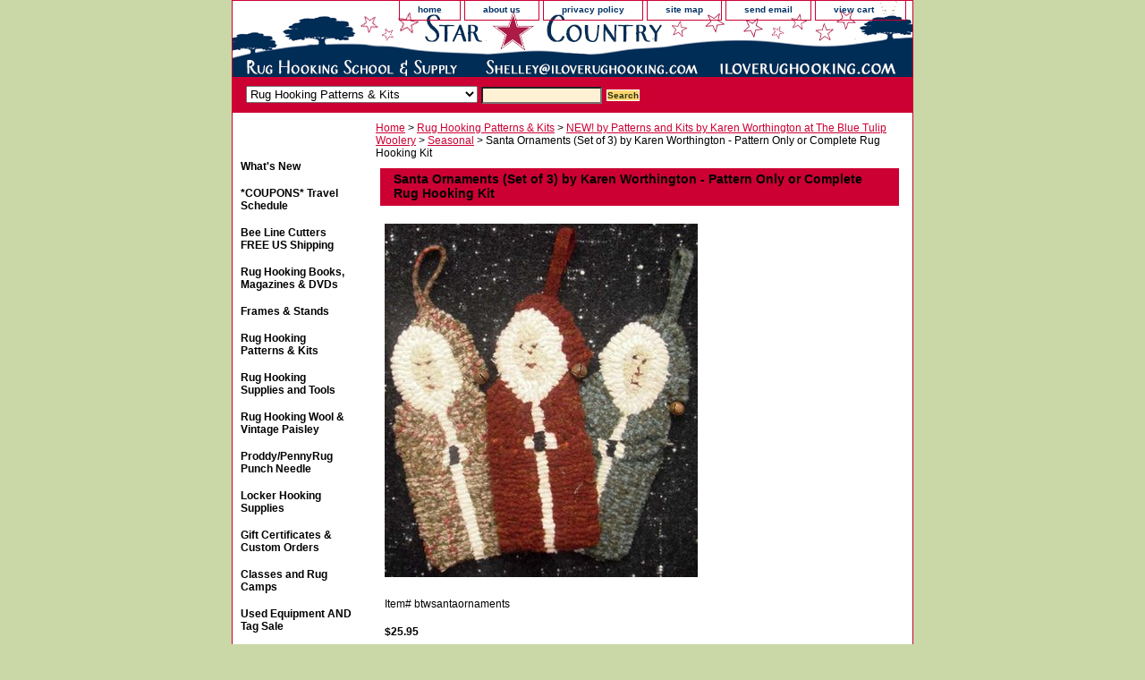

--- FILE ---
content_type: text/html
request_url: https://www.iloverughooking.com/saorsof3byka.html
body_size: 5356
content:
<!DOCTYPE html PUBLIC "-//W3C//DTD XHTML 1.0 Strict//EN" "http://www.w3.org/TR/xhtml1/DTD/xhtml1-strict.dtd"><html><head><title>Hooked Rug Kits</title><meta name="Description" content="Rug hooking patterns, patterns for rug hooking, hand-drawn rug hooking patterns, patterns, rug hooking kits, hooked rug kits, Blue Tulip Woolery, Karen Worthington" /><meta name="Keywords" content="Rug hooking patterns, patterns for rug hooking, hand-drawn rug hooking patterns, patterns, rug hooking kits, hooked rug kits, Blue Tulip Woolery, Karen Worthington" /><link rel="stylesheet" type="text/css" href="css-base.css" /><link rel="stylesheet" type="text/css" href="css-element.css" /><link rel="stylesheet" type="text/css" href="css-contents.css" /><link rel="stylesheet" type="text/css" href="css-edits.css" /><style type="text/css">

.horizontal-seperator .name { text-decoration: underline; color: red;} 

</style>
<!-- ClickTale Top part -->
<script type="text/javascript">
var WRInitTime=(new Date()).getTime();
</script>
<!-- ClickTale end of Top part -->

<script src="http://ajax.googleapis.com/ajax/libs/jquery/1.3/jquery.min.js" type="text/javascript"></script>
<script src="https://sep.turbifycdn.com/ty/cdn/yhst-62008670745729/jquery.cycle.js?t=1757962230&" type="text/javascript"></script>
<script type="text/javascript">
$(function() {
  $('#billboard-images').after('<div id="billboard-nav">').cycle({
      fx: 'fade',
      speed: 'fast',
      timeout: 5000,
      pager: '#billboard-nav'
  });
});
</script> </head><body class="vertical" id="itemtype"><script type="text/javascript" id="yfc_loader" src="https://turbifycdn.com/store/migration/loader-min-1.0.34.js?q=yhst-62008670745729&ts=1757962230&p=1&h=order.store.turbify.net"></script> <div id="ys_superbar">
	   <div id="ys_cpers">
		<div id="yscp_welcome_msg"></div>
		<div id="yscp_signin_link"></div>
		<div id="yscp_myaccount_link"></div>
		<div id="yscp_signout_link"></div>
	   </div>
	   <div id="yfc_mini"></div>
	   <div class="ys_clear"></div>
	</div>
      <div id="container"><div id="header"><ul id="nav-general"><li><a href="index.html">home</a></li><li><a href="info.html">about us</a></li><li><a href="privacypolicy.html">privacy policy</a></li><li><a href="ind.html">site map</a></li><li><a href="mailto:shelley@iloverughooking.com">send email</a></li><li><a href="https://order.store.turbify.net/yhst-62008670745729/cgi-bin/wg-order?yhst-62008670745729" class="linkcheckout">view cart</a></li></ul><br class="clear" /><h3 id="brandmark"><a href="index.html" title=".">.</a></h3></div><form id="searcharea" name="searcharea" action="nsearch.html" method="GET"><fieldset><select onchange="if (typeof YSB_AUTOCOMPLETE == 'object') { YSB_AUTOCOMPLETE.controller.setSuggestCategory(event); }" name="section"><option value="">All Categories</option><option value="whatsnew">What's New </option><option value="onsale">*COUPONS*  Travel Schedule </option><option value="cutters-and-blades">Bee Line Cutters FREE US Shipping </option><option value="boandma">Rug Hooking Books, Magazines & DVDs </option><option value="hoopsandframes">Frames & Stands </option><option value="patterns" selected="selected" >Rug Hooking Patterns & Kits </option><option value="supplies">Rug Hooking Supplies and Tools </option><option value="fabric">Rug Hooking Wool & Vintage Paisley </option><option value="proddy1">Proddy/PennyRug Punch Needle </option><option value="lohosu">Locker Hooking Supplies </option><option value="whatnot">Gift Certificates & Custom Orders </option><option value="classes1">Classes and Rug Camps </option><option value="usitcoso">Used Equipment AND Tag Sale </option><option value="ruggallery1">Photo Gallery </option></select><label for="query" class="labelfield"><input autocomplete="off" type="text" id="query" name="query" placeholder="" onkeyup="if (typeof YSB_AUTOCOMPLETE == 'object') { YSB_AUTOCOMPLETE.controller.suggest(event); }"></label><label for="searchsubmit" class="buttonlabel"><input type="submit" id="searchsubmit" class="ys_primary" value="Search" name="searchsubmit"><input type="hidden" value="yhst-62008670745729" name="vwcatalog"></label></fieldset></form>   <script type="text/javascript"> 
                    var isSafari = !!navigator.userAgent.match(/Version\/[\d\.]+.*Safari/); 
                    var isIOS = !!navigator.platform && /iPad|iPhone|iPod/.test(navigator.platform); 
                    if (isSafari && isIOS) { 
                        document.forms["searcharea"].onsubmit = function (searchAreaForm) { 
                            var elementsList = this.elements, queryString = '', url = '', action = this.action; 
                            for(var i = 0; i < elementsList.length; i++) { 
                                if (elementsList[i].name) { 
                                    if (queryString) { 
                                        queryString = queryString + "&" +  elementsList[i].name + "=" + encodeURIComponent(elementsList[i].value); 
                                    } else { 
                                        queryString = elementsList[i].name + "=" + encodeURIComponent(elementsList[i].value); 
                                    } 
                                } 
                            } 
                            if (action.indexOf("?") == -1) { 
                                action = action + "?"; 
                            } 
                            url = action + queryString; 
                            window.location.href = url; 
                            return false; 
                        } 
                    } 
                </script> 
        <div id="bodyshell"><div id="bodycontent"><div class="breadcrumbs"><a href="index.html">Home</a> &gt; <a href="patterns.html">Rug Hooking Patterns & Kits</a> &gt; <a href="nebypaandkib.html">NEW!  by Patterns and Kits by Karen Worthington at The Blue Tulip Woolery</a> &gt; <a href="seasonal.html">Seasonal</a> &gt; Santa Ornaments (Set of 3)  by Karen Worthington - Pattern Only or Complete Rug Hooking Kit</div><div id="contentarea"><div><h1 id="item-contenttitle">Santa Ornaments (Set of 3)  by Karen Worthington - Pattern Only or Complete Rug Hooking Kit</h1><div id="itemarea"><a href="https://s.turbifycdn.com/aah/yhst-62008670745729/santa-ornaments-set-of-3-by-karen-worthington-pattern-only-or-complete-rug-hooking-kit-40.gif"><img src="https://s.turbifycdn.com/aah/yhst-62008670745729/santa-ornaments-set-of-3-by-karen-worthington-pattern-only-or-complete-rug-hooking-kit-46.gif" width="350" height="395" border="0" hspace="0" vspace="0" alt="Santa Ornaments (Set of 3)  by Karen Worthington - Pattern Only or Complete Rug Hooking Kit" class="image-c" title="Santa Ornaments (Set of 3)  by Karen Worthington - Pattern Only or Complete Rug Hooking Kit" /></a><div class="itemform productInfo"><form method="POST" action="https://order.store.turbify.net/yhst-62008670745729/cgi-bin/wg-order?yhst-62008670745729+saorsof3byka"><div class="code">Item# <em>btwsantaornaments</em></div><div class="price-bold">$25.95</div><span class="multiLineOption"><span class="itemoption">Choose:&nbsp;</span><select name="Choose"><option value="Pattern only">Pattern only</option><option value="Pattern with Cut Wool add (+$15.95)">Pattern with Cut Wool add (+$15.95)</option><option value="Pattern with Uncut Wool add (+$10.95)">Pattern with Uncut Wool add (+$10.95)</option><option value="Cut Wool Only deduct (-$10.00)">Cut Wool Only deduct (-$10.00)</option><option value="Uncut Wool Only deduct (-$15.00)">Uncut Wool Only deduct (-$15.00)</option></select></span> <span class="multiLineOption"><span class="itemoption">Kit-Shipping:&nbsp;</span><select name="Kit-Shipping"><option value="No Additional US Shipping to Add Kit Wool to Pattern ">No Additional US Shipping to Add Kit Wool to Pattern </option><option value="International Shipping (+$10.95)">International Shipping (+$10.95)</option></select></span> <input type="image" class="addtocartImg" title="Add to cart" src="https://s.turbifycdn.com/aah/yhst-62008670745729/primary-fusion-spots-with-wool-samples-by-ingrid-hieronimus-40.gif" /><input name="vwcatalog" type="hidden" value="yhst-62008670745729" /><input name="vwitem" type="hidden" value="saorsof3byka" /><input type="hidden" name=".autodone" value="https://www.iloverughooking.com/saorsof3byka.html" /></form></div><div style="clear:both"></div><div class="ys_promoitempage" id="ys_promoitempage" itemid="saorsof3byka" itemcode="btwsantaornaments" categoryflag="0"></div></div><div id="caption"><h2 id="itempage-captiontitle">About This Item</h2><a href="https://s.turbifycdn.com/aah/yhst-62008670745729/santa-ornaments-set-of-3-by-karen-worthington-pattern-only-or-complete-rug-hooking-kit-42.gif"><img src="https://s.turbifycdn.com/aah/yhst-62008670745729/santa-ornaments-set-of-3-by-karen-worthington-pattern-only-or-complete-rug-hooking-kit-47.gif" width="349" height="220" border="0" hspace="0" vspace="0" alt="Santa Ornaments (Set of 3)  by Karen Worthington - Pattern Only or Complete Rug Hooking Kit" class="image-l" title="Santa Ornaments (Set of 3)  by Karen Worthington - Pattern Only or Complete Rug Hooking Kit" /></a><div>Pattern measures set of three about 6.5" long and is available on linen.  Pattern and rug sizes are approximate.<br /><br />All of Karen�s rug hooking designs are hand drawn on the finest quality linen. Each rug hooking kit contains the pattern hand-drawn on linen, beautiful cut or un-cut textured wool or hand-dyed natural and textured wool, hooking instructions and finishing yarn. When cut wool is ordered, it is cut into the necessary strip sizes, normally #6 - #8 as needed for her primitive look.  A colored photograph of the completed rug is also included for your reference.<br /><br />Karen�s kits are presented in charming decorated kraft gable boxes with handle; color picture on front as well as name of design and dimensions.<br /><br />
Please note:  Karen�s kits will not include a free hook or the zippered bag included with many of our other designer�s kits.<br /><br /><br /><br />Our prices for this design are as follows, this will calculate when you add your selection to the shopping cart:<br /><br />Pattern $25.95<br /><br />Pattern with Pre-cut  Wool $41.90<br /><br />Pattern with Uncut Wool $36.90<br /><br />Pre-cut  Wool Only $15.95<br /><br />Uncut Wool Only $10.95</div></div><br clear="all" /></div></div><div id="finaltext"><div id="ys_relatedItems"></div></div></div><div id="nav-product"><div id="htmltop"><center><a href="https://order.store.yahoo.net/yhst-62008670745729/cgi-bin/wg-order?yhst-62008670745729"><img src="https://sep.turbifycdn.com/ty/cdn/yhst-62008670745729/cart.png?t=1757962230&" width=95%></a><center></div><ul><li><a href="whatsnew.html" title="What's New">What's New</a></li><li><a href="onsale.html" title="*COUPONS*  Travel Schedule">*COUPONS*  Travel Schedule</a></li><li><a href="cutters-and-blades.html" title="Bee Line Cutters FREE US Shipping">Bee Line Cutters FREE US Shipping</a></li><li><a href="boandma.html" title="Rug Hooking Books, Magazines &amp; DVDs">Rug Hooking Books, Magazines & DVDs</a></li><li><a href="hoopsandframes.html" title="Frames &amp; Stands">Frames & Stands</a></li><li><a href="patterns.html" title="Rug Hooking Patterns &amp; Kits">Rug Hooking Patterns & Kits</a></li><li><a href="supplies.html" title="Rug Hooking Supplies and Tools">Rug Hooking Supplies and Tools</a></li><li><a href="fabric.html" title="Rug Hooking Wool &amp; Vintage Paisley">Rug Hooking Wool & Vintage Paisley</a></li><li><a href="proddy1.html" title="Proddy/PennyRug Punch Needle">Proddy/PennyRug Punch Needle</a></li><li><a href="lohosu.html" title="Locker Hooking Supplies">Locker Hooking Supplies</a></li><li><a href="whatnot.html" title="Gift Certificates &amp; Custom Orders">Gift Certificates & Custom Orders</a></li><li><a href="classes1.html" title="Classes and Rug Camps">Classes and Rug Camps</a></li><li><a href="usitcoso.html" title="Used Equipment AND Tag Sale">Used Equipment AND Tag Sale</a></li><li><a href="ruggallery1.html" title="Photo Gallery">Photo Gallery</a></li></ul><div id="htmlbottom"><div id="badge" align="center"><a href="http://smallbusiness.yahoo.com/merchant/" target="_blank"><img src="http://us.i1.turbifycdn.com/us.turbifycdn.com/i/us/smallbiz/gr/ecomby1_small.gif" width="82" height="29" border="0" align="middle" alt="ecommerce provided by Yahoo! Small Business"/></a></div></div></div></div><div id="footer"><span id="footer-links"><a href="index.html">home</a> | <a href="info.html">about us</a> | <a href="privacypolicy.html">privacy policy</a> | <a href="ind.html">site map</a> | <a href="mailto:shelley@iloverughooking.com">send email</a> | <a href="https://order.store.turbify.net/yhst-62008670745729/cgi-bin/wg-order?yhst-62008670745729">view cart</a></span><span id="copyright">Copyright � 2018 iLoveRugHooking.com and Lakeside Oaks Rug Hooking. All Rights Reserved.
<!-- ClickTale Bottom part -->
<div id="ClickTaleDiv" style="display: none;"></div>
<script src="http://s.clicktale.net/WRb.js" type="text/javascript"></script>
<script type="text/javascript">
if(typeof ClickTale=='function') ClickTale(1449,1,"www02");
</script>
<!-- ClickTale end of Bottom part --></span></div></div></body>
<script type="text/javascript">var PAGE_ATTRS = {'storeId': 'yhst-62008670745729', 'itemId': 'saorsof3byka', 'isOrderable': '1', 'name': 'Santa Ornaments (Set of 3)  by Karen Worthington - Pattern Only or Complete Rug Hooking �', 'salePrice': '25.95', 'listPrice': '25.95', 'brand': '', 'model': '', 'promoted': '', 'createTime': '1757962230', 'modifiedTime': '1757962230', 'catNamePath': 'Rug Hooking Patterns & Kits > NEW!  by Patterns and Kits by Karen Worthington at The Blue Tulip Woolery > Seasonal', 'upc': ''};</script><script type="text/javascript">
csell_env = 'ue1';
 var storeCheckoutDomain = 'order.store.turbify.net';
</script>

<script type="text/javascript">
  function toOSTN(node){
    if(node.hasAttributes()){
      for (const attr of node.attributes) {
        node.setAttribute(attr.name,attr.value.replace(/(us-dc1-order|us-dc2-order|order)\.(store|stores)\.([a-z0-9-]+)\.(net|com)/g, storeCheckoutDomain));
      }
    }
  };
  document.addEventListener('readystatechange', event => {
  if(typeof storeCheckoutDomain != 'undefined' && storeCheckoutDomain != "order.store.turbify.net"){
    if (event.target.readyState === "interactive") {
      fromOSYN = document.getElementsByTagName('form');
        for (let i = 0; i < fromOSYN.length; i++) {
          toOSTN(fromOSYN[i]);
        }
      }
    }
  });
</script>
<script type="text/javascript">
// Begin Store Generated Code
 </script> <script type="text/javascript" src="https://s.turbifycdn.com/lq/ult/ylc_1.9.js" ></script> <script type="text/javascript" src="https://s.turbifycdn.com/ae/lib/smbiz/store/csell/beacon-a9518fc6e4.js" >
</script>
<script type="text/javascript">
// Begin Store Generated Code
 csell_page_data = {}; csell_page_rec_data = []; ts='TOK_STORE_ID';
</script>
<script type="text/javascript">
// Begin Store Generated Code
function csell_GLOBAL_INIT_TAG() { var csell_token_map = {}; csell_token_map['TOK_SPACEID'] = '2022276099'; csell_token_map['TOK_URL'] = ''; csell_token_map['TOK_STORE_ID'] = 'yhst-62008670745729'; csell_token_map['TOK_ITEM_ID_LIST'] = 'saorsof3byka'; csell_token_map['TOK_ORDER_HOST'] = 'order.store.turbify.net'; csell_token_map['TOK_BEACON_TYPE'] = 'prod'; csell_token_map['TOK_RAND_KEY'] = 't'; csell_token_map['TOK_IS_ORDERABLE'] = '1';  c = csell_page_data; var x = (typeof storeCheckoutDomain == 'string')?storeCheckoutDomain:'order.store.turbify.net'; var t = csell_token_map; c['s'] = t['TOK_SPACEID']; c['url'] = t['TOK_URL']; c['si'] = t[ts]; c['ii'] = t['TOK_ITEM_ID_LIST']; c['bt'] = t['TOK_BEACON_TYPE']; c['rnd'] = t['TOK_RAND_KEY']; c['io'] = t['TOK_IS_ORDERABLE']; YStore.addItemUrl = 'http%s://'+x+'/'+t[ts]+'/ymix/MetaController.html?eventName.addEvent&cartDS.shoppingcart_ROW0_m_orderItemVector_ROW0_m_itemId=%s&cartDS.shoppingcart_ROW0_m_orderItemVector_ROW0_m_quantity=1&ysco_key_cs_item=1&sectionId=ysco.cart&ysco_key_store_id='+t[ts]; } 
</script>
<script type="text/javascript">
// Begin Store Generated Code
function csell_REC_VIEW_TAG() {  var env = (typeof csell_env == 'string')?csell_env:'prod'; var p = csell_page_data; var a = '/sid='+p['si']+'/io='+p['io']+'/ii='+p['ii']+'/bt='+p['bt']+'-view'+'/en='+env; var r=Math.random(); YStore.CrossSellBeacon.renderBeaconWithRecData(p['url']+'/p/s='+p['s']+'/'+p['rnd']+'='+r+a); } 
</script>
<script type="text/javascript">
// Begin Store Generated Code
var csell_token_map = {}; csell_token_map['TOK_PAGE'] = 'p'; csell_token_map['TOK_CURR_SYM'] = '$'; csell_token_map['TOK_WS_URL'] = 'https://yhst-62008670745729.csell.store.turbify.net/cs/recommend?itemids=saorsof3byka&location=p'; csell_token_map['TOK_SHOW_CS_RECS'] = 'true';  var t = csell_token_map; csell_GLOBAL_INIT_TAG(); YStore.page = t['TOK_PAGE']; YStore.currencySymbol = t['TOK_CURR_SYM']; YStore.crossSellUrl = t['TOK_WS_URL']; YStore.showCSRecs = t['TOK_SHOW_CS_RECS']; </script> <script type="text/javascript" src="https://s.turbifycdn.com/ae/store/secure/recs-1.3.2.2.js" ></script> <script type="text/javascript" >
</script>
</html>
<!-- html102.prod.store.e1a.lumsb.com Wed Jan 28 09:25:56 PST 2026 -->


--- FILE ---
content_type: text/css
request_url: https://www.iloverughooking.com/css-base.css
body_size: 2656
content:
/* CSS Document */
/*92306 0.02*/
/* Elements */
a{color:#cc0033}
a:visited{color:#cc0033;}
* {padding:0; /*margin:0;*/}
td {font-size: 12px ; color:#000000; padding:0; margin:0;}
h1, h2, h3{margin:0;}
body {background-color: #cad8a7; background-image:url('') ; font:normal 12px Verdana, Tahoma, Helvetica, sans-serif; text-align:center; width:100%;margin:0;color:#000000; }

/* Classes */
.boxclose {zoom:1;}
.breadcrumbs{margin:10px;}
.clear {clear:both; display:block; font-size:1px; height:1px; line-height:-1;}
.last {border:0 solid;}
input.buttonsubmit {margin-left:4px !important; text-transform:uppercase;}

/* IDs */
#info-div{
	background-color:#ffffff;
	padding:5px;
	zoom:1;
}
#info-div:after{clear:both; content:"."; display:block; height:0; visibility:hidden;}
#accessorytitle {}
	#itemtype #accessorytitle {background:none; color:#000000; font:bold 1.2em/1.1 verdana, sans-serif; padding:2px 10px 8px;}

#bodycontent {float:right; width:610px;} /* 150 + 610 = 760 */ /* The Min-width is needed for Moz to stretch the bodycontent that is shrinkwrapping content due to floats. This is only necessary on pages without Tables in the contents. Min-width breaks Opera's layout so Width:100% is used instead of Min-width. */

#bodyshell {background:#ffffff; border-left:150px solid #fff; float:left; zoom:1; margin:0 0 0px;*position:relative;} /*Left Column Color*/ /* Background color is needed to counter an IE rendering bug that erases the left column bgcolor */ /* float:left is needed in Moz to handle extra wide cntent that breaks the width */ /* Left/Right Margin was removed due to expanded content errors in Moz, this was used to push the nav/content area in to match the mock-up */ /* position:relative is needed to fix bug in IE that caused the navigation bar to push out over the main content*/

*:first-child+html #bodyshell { width:610px; }

#bodyshell:after {clear:both; content:"."; display:block; height:0; visibility:hidden;}

#brandmark {float:left; font:normal 42px Tahoma, Geneva, Verdana, sans-serif; width:500px; margin-top:10px;} /* 510 + 250 = 760 */

#brandmark a {color:#ffffff; display:block; padding:0 0 5px 13px; text-decoration:none;}

#caption {zoom:1; background:transparent;}
#caption:after {clear:both; content:"."; display:block; height:0; visibility:hidden;}
#contentarea #caption {background:transparent; margin:10px;}
#itemtype #caption {/*padding:0 10px;*/}
#maintype #caption {background:transparent; padding:15px; color:#000000;}

#captionarea, #messagearea, #info-div {margin:10px 10px 9px;
background:#ffffff url('') 0 0 repeat;
 border-bottom:1px #fff solid;} /* 1px is used to prevent Margin Folding */

#info-div {margin:10px 10px 9px;
background:#fff/*#ffffff*/;
 border-bottom:1px #fff solid;} /* 1px is used to prevent Margin Folding */


#messagearea {margin:0px 0px 19px;padding-top:15px;
background:#ffffff url('') 0 0 repeat;
 border-bottom:1px #fff solid;color:#9f9f96;} /* 1px is used to prevent Margin Folding */

#messagetitle{
     background:#ffffff;
     /*border-bottom: solid thin #fff;*/
     color:#000000;
     font:bold 14px Tahoma, Geneva, Verdana, sans-serif;
     margin:0px 15px 0 15px;
     padding:4px 15px 6px;
}

#itemtype #contentarea #captiontitle {margin:15px 0 10px; padding:0 2px;}
#itemtype #captiontitle {background:none; color:#000000; font:bold 14px Tahoma, Geneva, Verdana, sans-serif; margin:0; padding:2px 2px 8px;} /*The Left/Right Padding is smaller because the Caption Title needs to be nested within the Caption on Item pages, but not on Section pages */

#container {margin:0 auto; text-align:left; width:760px; border:solid thin #cc0033;
background:url('') ;} /* This "container" is needed as IE produces resize induced rendering errors when using the BODY element for a container. */ 

#contentarea {margin:0 0 10px 0;}

#section-contenttitle {background-color:#cc0033; color:#000000; font:bold 14px Tahoma, Geneva, Verdana, sans-serif; margin:0 15px; padding:4px 15px 6px;}

#bodyContent #info-div #searchpageHeader {background-color:#cc0033; color:#000000; font:bold 14px 
Tahoma, Geneva, Verdana, sans-serif; margin:0; padding:4px 15px 6px;}

#item-contenttitle {background-color:#cc0033; color:#000000; font:bold 14px Tahoma, Geneva, Verdana, sans-serif; margin:0 15px; padding:4px 15px 6px;}

#specialstitle {
     background:#ffffff url('') 0 0 no-repeat;
     /*border-bottom: solid thin #fff;*/
     color:#000000;
     font:bold 14px Tahoma, Geneva, Verdana, sans-serif;
     margin:20px 15px 15px;
     padding:4px 15px 6px;
}

#copyright {background:transparent;color:#000000; display:block; font:normal xx-small/1.2 verdana, sans-serif; padding:0 15px 15px; text-align:right;}

#finaltext, #introtext {margin:10px;}

#footer {background:#cc0033 url('') 0 0 repeat-x; clear:both; zoom:1;}
#footer-links {background:transparent;color:#ffffff; display:block; font-weight:bold; font-size:11px; padding:15px 0 15px; text-align:center;}
#footer-links a {background:transparent;color:#242411; text-decoration:none; text-transform:uppercase;}
#footer-links a:hover {background:transparent;text-decoration:underline;}

#header {background:#ffffff url('https://s.turbifycdn.com/aah/yhst-62008670745729/img-17406.gif') left bottom repeat-x; zoom:1;}
#header:after {clear:both; content:"."; display:block; height:0; visibility:hidden;}

/* Search Page Styles */
#info-div form, 
     .infoText div {margin:0 10px;}
#info-div form table td a img {margin-right:5px;}
#info-div form table td b {display:block; padding:15px 0 5px;}
#info-div form table td font {font-size:1em;}
/* !Search Page Styles */

#introtext {} /* REF: #finaltext */
	

#itemarea {background:transparent; margin:10px 10px 0; padding:10px; zoom:1;}
#itemarea:after {clear:both; content:"."; display:block; height:0; visibility:hidden;}

#nav-general {clear:both; float:right; display:block; list-style:none; margin:0 5px 0 0;}
#nav-general li {background: transparent; border:1px solid #cc0033; border-top:0; float:left; margin:0 2px;} /* General Link Colors */
#nav-general li a {color:#003366; display:block; font-size:10px; font-weight:bold; padding:4px 20px 6px; text-align:center; text-decoration:none; white-space:nowrap;}
#nav-general li a:hover {background:transparent; color:#cc0033}
#nav-general a.linkcheckout {background:transparent url('https://s.turbifycdn.com/aah/yhst-62008670745729/img-17366.gif') 90% 0 no-repeat; padding-right:35px;}	
#nav-general a.linkcheckout:hover {background:transparent url('https://s.turbifycdn.com/aah/yhst-62008670745729/img-17366.gif') 90% 0 no-repeat; padding-right:35px;}	

#nav-product {
     _display:inline;
     float:left;
     margin-left:-150px;
     overflow:hidden;
     position:relative;
     width:137px; z-index:100;
     min-height: 650px; 
     height: auto !important; height: 650px;     background:#ffffff url('') 0 0 no-repeat;
}

 /* IE Experiences the pixel doubling bug here. "display: inline;" fixes this. Position Relative and Z-Index are needed for IE in order to display the background colors */

#nav-product ul li a {
      background:transparent url('') 0 0 repeat-y;
     /*border-bottom:1px dotted #000000;*/        color:#000000;
      display:block;
      font-weight:bold;       font-size:12px;
      height:auto;
      margin:0;
      min-height:13px;
      padding:10px 4px 6px 9px;
      text-decoration:none;
width:124px;
}

#nav-product ul li a:hover {background:url('') 0 0 no-repeat;
    color:#000000;
    width:124px;
}
#nav-product li {margin:0;}
#nav-product ul {list-style:/*url() 0 0*/;}

#htmltop, #htmlbottom{padding:5px;}

* html #nav-product ul li a{width:124px;overflow:hidden;height:auto;}
* html #nav-product ul li a:hover{width:124px;}

* html #nav-product { overflow:visible; width:137px; }

#searcharea {background:#cc0033 url('') 0 0 repeat-x; display:block; margin:0 0 0;}

#searcharea input {
     font-size:1.0em;
}
#searcharea fieldset {border:0 solid; display:block; padding:10px 0 10px 13px;}

#searcharea label {color:#0e2508; font-size:0.85em; font-weight:bold; text-transform:uppercase;}
#searchsubmit{
        border:solid 1px #fff;
        margin:1px 5px 0 5px;
        padding:0px;
        background:#FED570 url('') 0 0 repeat-x;
        color:#293413;
        font:bold 11px Arial,verdana,sans-serif;
        text-align:center;
        cursor:pointer;
}
#searchpageHeader {background-color:#cc0033; color:#000000; font:bold 14px Tahoma, Geneva, Verdana, sans-serif; margin:0; padding:4px 15px 6px;}

input#query {
     margin-left:4px;
     padding:2px;
     background-color:#FFF1D4;
     color:#000;
}
#query {padding:1px;}

#slogan {color:#000066; display:block; float:right; font:normal 11px Tahoma, Geneva, Verdana, sans-serif; padding:2.7em 15px 10px 10px; width:225px; text-align:right;} /* 225 + 25= 250 */

*:first-child+html #info-div,
*:first-child+html #specialtitle,
*:first-child+html #messagearea { width:590px; } *:first-child+html 

#itemarea { width:570px; }

#badge { margin: 20px auto; }

* html #badge { width:136px; text-align:center;}

/* Cross-Sell Styles. */

.ystore-cross-sell-table { width:100%; font-size:inherit; font:100%; }
.ystore-cross-sell-title { padding-bottom:6px; color: #000000; font:bold 14px Tahoma, Geneva, Verdana, sans-serif; }
.ystore-cross-sell-table-vertical .ystore-cross-sell-cell { width:100%; }
.ystore-cross-sell-table-horizontal .ystore-cross-sell-cell { width:28%; padding-right:5%; }

.ystore-cross-sell-product-image-link { display:block; padding-bottom:8px; }
.ystore-cross-sell-product-caption { padding-bottom:16px; }
.ystore-cross-sell-product-caption p,
.ystore-cross-sell-product-caption h4 { margin:0 0 10px; font-size:11px; }
.ystore-cross-sell-table .ys_promo { font-weight:bold; }



--- FILE ---
content_type: text/css
request_url: https://www.iloverughooking.com/css-edits.css
body_size: 391
content:
/*Merchants--Use this file to make any edits that you wish to override styles in the main stylesheets. By making edits to this CSS file, your styles applied here will cascade and overwrite styles in the main CSS files. This will allow you to replace the entire contents of the main stylesheets should it become necessary to update those to fix styling issues with the themes without losing any of your custom styles.*/

#messagetitle{
     background:#ffffff;
     /*border-bottom: solid thin #fff;*/
     color:#000000;
     font:bold 14px Tahoma, Geneva, Verdana, sans-serif;
     text-align:center;
     margin:0px 15px 0 15px;
     padding:4px 15px 6px;
}



#rotator-table {
  margin-top: 10px;
}
#billboard-images {
  width: 350px;
  height: 170px;
}
#billboard-nav {
  margin: 0 auto;
  width: 300px;
  text-align: right;
  position: relative;
  z-index: 1000;
  padding-top: 20px;
}
#billboard-nav a {
  color: #ffffff;
  padding: 0px 2px;
  font-size: 14px;
  text-decoration: none;
}

#ys_cpers {float: left;}

#nav-product {min-height: 750px; width: 150px;}

.image-l {margin: 0 17px 120px 0;}

.code {padding-bottom: 7px;}

.price-bold {padding-bottom: 7px;}

.multiLineOption {padding-bottom: 7px;}

.addtocartImg {padding-top: 13px;}
